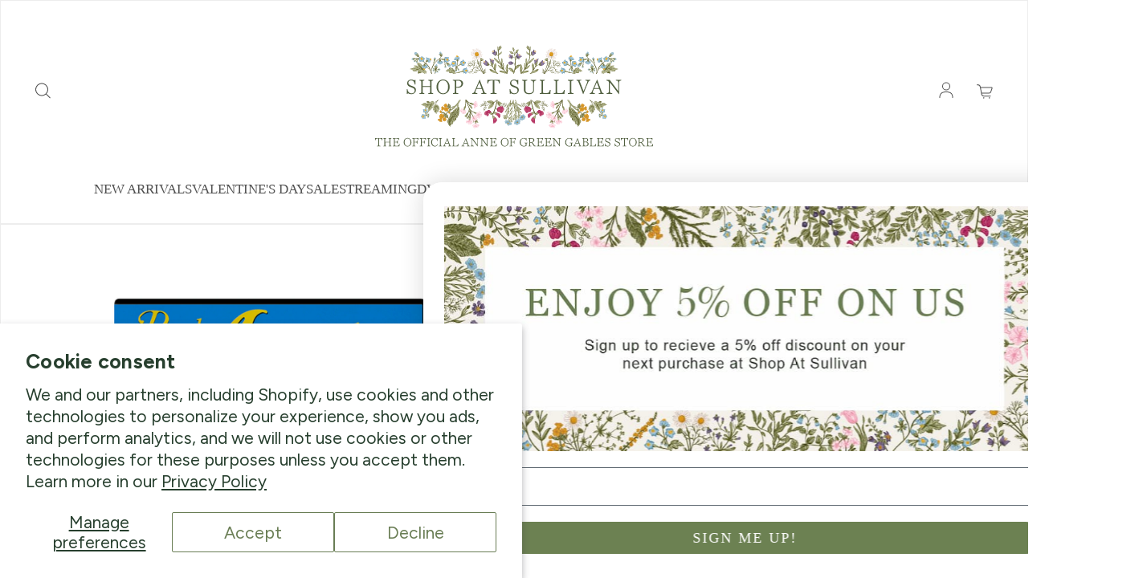

--- FILE ---
content_type: text/javascript
request_url: https://cdn.shopify.com/proxy/2b43ce203b6d7c392ae0b80b064aa9e92b8b2b465c80a655384fad78a6bdf089/storage.googleapis.com/adnabu-shopify/online-store/a9c1c1ff28964d41a0cdbe621710235393.min.js?shop=shop-at-sullivan.myshopify.com&sp-cache-control=cHVibGljLCBtYXgtYWdlPTkwMA
body_size: 872
content:
if(Shopify.customerPrivacy){consentTrackingLoaded();}else{if("loadFeatures"in window.Shopify){window.Shopify.loadFeatures([{name:"consent-tracking-api",version:"0.1"}],consentTrackingLoaded)}else{consentTrackingLoaded();}}
function consentTrackingLoaded(){const userConsent=(Shopify?.customerPrivacy?.currentVisitorConsent||(()=>{return{analytics:"yes",marketing:"yes",preferences:"yes",sale_of_data:"yes"}}))();function executeAnalyticsTracking(){function injectScript(url,async,defer){{let adnabu_s=document.createElement('script');adnabu_s.type='text/javascript';adnabu_s.async=async;adnabu_s.defer=defer;adnabu_s.src=url;let adnabu_x=document.getElementsByTagName('script')[0];adnabu_x.parentNode.insertBefore(adnabu_s,adnabu_x);}}
function convertToUrl(adnabuParams){{return url=Object.keys(adnabuParams).map(function(k){{return k+'='+adnabuParams[k];}}).join('&');}}
function makeAjaxCall(url,parseJson,callback){{let adnabuXhttp=new XMLHttpRequest();if(callback){{adnabuXhttp.onreadystatechange=function(){{if(this.readyState===XMLHttpRequest.DONE){{if(parseJson){{callback(JSON.parse(this.response));}}else{{callback(this.response);}}}}}};}}
adnabuXhttp.open("GET",url,true);adnabuXhttp.send();}}
function formatDate(date){{let adnabu_d=new Date(date),adnabuMonth=''+(adnabu_d.getMonth()+1),adnabuDay=''+adnabu_d.getDate(),adnabuYear=adnabu_d.getFullYear();if(adnabuMonth.length<2)adnabuMonth='0'+adnabuMonth;if(adnabuDay.length<2)adnabuDay='0'+adnabuDay;return[adnabuYear,adnabuMonth,adnabuDay].join('-');}}
let adnabuFormat='shopify_US_<product_id>_<variant_id>';function loadScript(url,callback){var script=document.createElement('script');script.type='text/javascript';script.src=url;script.onreadystatechange=callback;script.onload=callback||(()=>{});document.head.appendChild(script);}
loadScript('https://www.googletagmanager.com/gtag/js?id=AW-1071625197');window.dataLayer=window.dataLayer||[];function gtag(){{dataLayer.push(arguments);}}
gtag('js',new Date());gtag('config','AW-1071625197');function getProductInfo(adnabuProduct,adnabuParams){let adnabuProductId=adnabuFormat.replace('<product_id>',adnabuProduct.id),adnabuVariantId=adnabuParams.variant,adnabuVariant,adnabuPrice;if(adnabuVariantId){let adnabuVariantMap={};let adnabu_x;for(adnabu_x of adnabuProduct.variants){adnabuVariantMap[adnabu_x.id]=adnabu_x;}
adnabuVariant=adnabuVariantMap[adnabuVariantId];}
if(adnabuVariant===undefined&&adnabuProduct.variants.length>0){let adnabuIds=[],adnabuTotalPrice=0,adnabu_v;for(adnabu_v of adnabuProduct.variants){adnabuIds.push(adnabuProductId.replace('<variant_id>',adnabu_v.id).replace('<sku>',adnabu_v.sku));adnabuTotalPrice+=parseFloat(adnabu_v.price);}
return{'id':adnabuIds,'price':adnabuTotalPrice/adnabuProduct.variants.length}}else if(adnabuVariant!==undefined){return{'id':adnabuProductId.replace('<variant_id>',adnabuVariant.id).replace('<sku>',adnabuVariant.sku),'price':adnabuVariant.price};}
return{'id':adnabuProductId,'price':adnabuProduct.price};}
function getProductIdFromItem(item){const{product_id,sku,variant_id}=item;return adnabuFormat.replace('<product_id>',product_id).replace('<sku>',sku??'').replace('<variant_id>',variant_id??'');}
let adnabuBodyClass=document.getElementsByTagName('body')[0].getAttribute('class');let adnabuTemplate;if(adnabuBodyClass){let adnabuTemplateClass=adnabuBodyClass.match(/[\w-]*template[\w-]*/g);if(adnabuTemplateClass){adnabuTemplate=adnabuTemplateClass[0].replace('template-','');}}
let adnabuPageType=typeof(ShopifyAnalytics)!=='undefined'?ShopifyAnalytics.meta.page.pageType:'';let gtagCustomParameters;if(adnabuTemplate=='cart'||location.href.includes('/cart')){makeAjaxCall('/cart.json',true,function(response){let adnabuCart=response;let adnabuProductIds=adnabuCart.items.map(function(item){return getProductIdFromItem(item);});gtagCustomParameters={ecomm_prodid:adnabuProductIds,ecomm_pagetype:'cart',ecomm_totalvalue:adnabuCart.total_price/100};gtag('event','page_view',gtagCustomParameters);});}else if(adnabuTemplate=='product'||adnabuPageType=='product'||location.href.includes('/products')){makeAjaxCall('/products/'+window.location.pathname.split('/products/')[1]+'.json',true,function(response){let adnabuProduct=response.product;let adnabuParams={},adnabu_v,adnabu_x;for(adnabu_x of decodeURIComponent(window.location.search.substring(1)).split('&')){let adnabuQuery=adnabu_x.split('=');adnabuParams[adnabuQuery[0]]=adnabuQuery[1];}
let adnabuProductInfo=getProductInfo(adnabuProduct,adnabuParams);gtagCustomParameters={ecomm_prodid:adnabuProductInfo.id,ecomm_pagetype:'product',ecomm_category:adnabuProduct.product_type,ecomm_totalvalue:adnabuProductInfo.price};gtag('event','page_view',gtagCustomParameters);});}else{if(adnabuTemplate=='collection'||adnabuPageType=='collection'||location.href.includes('/collections')){let collectionPath=window.location.pathname;gtagCustomParameters={ecomm_pagetype:'home',ecomm_category:collectionPath.replace('/collections/','')};}else if(adnabuTemplate=='index'||adnabuPageType=='home'){gtagCustomParameters={ecomm_pagetype:'home'};}else if(adnabuTemplate=='search'||adnabuPageType=='search'||location.href.includes('/search')){gtagCustomParameters={ecomm_pagetype:'search'};}else{gtagCustomParameters={ecomm_pagetype:'other'};}
gtag('event','page_view',gtagCustomParameters);}}
const initialTrackingState=["yes",""].includes(userConsent?.analytics);function userConsentTracking(){if(initialTrackingState){executeAnalyticsTracking();}}
userConsentTracking();document.addEventListener("visitorConsentCollected",(event)=>{if(event.detail?.analyticsAllowed&&!initialTrackingState){executeAnalyticsTracking();}});document.addEventListener('trackingConsentAccepted',()=>{if(!initialTrackingState){userConsentTracking();}});}